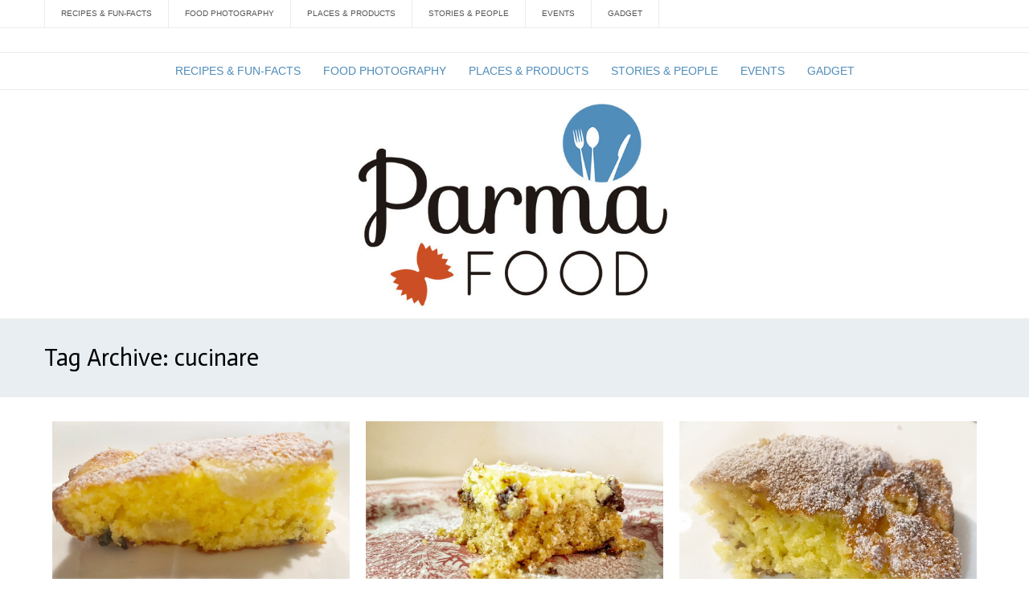

--- FILE ---
content_type: text/html; charset=UTF-8
request_url: https://www.parmafood.net/en/tag/cucinare/
body_size: 11172
content:
<!DOCTYPE html>
<!--[if IE 7]>
<html class="ie ie7" lang="en-US">
<![endif]-->
<!--[if IE 8]>
<html class="ie ie8" lang="en-US">
<![endif]-->
<!--[if !(IE 7) | !(IE 8)  ]><!-->
<html lang="en-US">
<!--<![endif]-->
<head>
  <meta charset="UTF-8" /> 
  <meta name="viewport" content="width=device-width" />  
  <link rel="pingback" href="https://www.parmafood.net/xmlrpc.php">  
  <!--[if lt IE 9]>
	<script src="https://www.parmafood.net/wp-content/themes/seasun/js/html5.js"></script>
	<![endif]-->
<style type='text/css'>		.blog .container #main-content, .archive .container #main-content, .search .container #main-content { width: 100%; } .archive #sidebar { display: none; }		#wrapper .content-headline h1 { width: 100%; }		#wrapper #wrapper-header .site-title { font-family: "Aclonica", Arial, Helvetica, sans-serif; }    #wrapper #wrapper-header .header-description h1 {font-family: "Actor", Arial, Helvetica, sans-serif; }		#wrapper h1, #wrapper h2, #wrapper h3, #wrapper h4, #wrapper h5, #wrapper h6, #wrapper .container .navigation .section-heading, #wrapper #comments .entry-headline, #wrapper .header-image .header-image-text .header-image-headline { font-family: "Actor", Arial, Helvetica, sans-serif; }		#wrapper #main-content .post-entry .post-entry-headline, #wrapper #main-content .grid-entry .grid-entry-headline { font-family: "Arimo", Arial, Helvetica, sans-serif; }		#wrapper .container #sidebar .sidebar-widget .sidebar-headline, #wrapper #wrapper-footer #footer .footer-widget .footer-headline { font-family: "Amaranth", Arial, Helvetica, sans-serif; }</style><meta name='robots' content='index, follow, max-image-preview:large, max-snippet:-1, max-video-preview:-1' />

	<!-- This site is optimized with the Yoast SEO plugin v26.5 - https://yoast.com/wordpress/plugins/seo/ -->
	<title>cucinare Archivi -</title>
	<link rel="canonical" href="https://www.parmafood.net/en/tag/cucinare/" />
	<meta property="og:locale" content="en_US" />
	<meta property="og:type" content="article" />
	<meta property="og:title" content="cucinare Archivi -" />
	<meta property="og:url" content="https://www.parmafood.net/en/tag/cucinare/" />
	<meta name="twitter:card" content="summary_large_image" />
	<meta name="twitter:site" content="@parma_food" />
	<script type="application/ld+json" class="yoast-schema-graph">{"@context":"https://schema.org","@graph":[{"@type":"CollectionPage","@id":"https://www.parmafood.net/en/tag/cucinare/","url":"https://www.parmafood.net/en/tag/cucinare/","name":"cucinare Archivi -","isPartOf":{"@id":"https://www.parmafood.net/#website"},"primaryImageOfPage":{"@id":"https://www.parmafood.net/en/tag/cucinare/#primaryimage"},"image":{"@id":"https://www.parmafood.net/en/tag/cucinare/#primaryimage"},"thumbnailUrl":"https://www.parmafood.net/wp-content/uploads/2021/04/IMG_1101.jpg","breadcrumb":{"@id":"https://www.parmafood.net/en/tag/cucinare/#breadcrumb"},"inLanguage":"en-US"},{"@type":"ImageObject","inLanguage":"en-US","@id":"https://www.parmafood.net/en/tag/cucinare/#primaryimage","url":"https://www.parmafood.net/wp-content/uploads/2021/04/IMG_1101.jpg","contentUrl":"https://www.parmafood.net/wp-content/uploads/2021/04/IMG_1101.jpg","width":2016,"height":1416},{"@type":"BreadcrumbList","@id":"https://www.parmafood.net/en/tag/cucinare/#breadcrumb","itemListElement":[{"@type":"ListItem","position":1,"name":"Home","item":"https://www.parmafood.net/"},{"@type":"ListItem","position":2,"name":"cucinare"}]},{"@type":"WebSite","@id":"https://www.parmafood.net/#website","url":"https://www.parmafood.net/","name":"","description":"Community Parma food lovers","potentialAction":[{"@type":"SearchAction","target":{"@type":"EntryPoint","urlTemplate":"https://www.parmafood.net/?s={search_term_string}"},"query-input":{"@type":"PropertyValueSpecification","valueRequired":true,"valueName":"search_term_string"}}],"inLanguage":"en-US"}]}</script>
	<!-- / Yoast SEO plugin. -->


<link rel='dns-prefetch' href='//cdn.iubenda.com' />
<link rel='dns-prefetch' href='//fonts.googleapis.com' />
<link rel='dns-prefetch' href='//www.googletagmanager.com' />
<link rel='dns-prefetch' href='//pagead2.googlesyndication.com' />
<link rel="alternate" type="application/rss+xml" title=" &raquo; Feed" href="https://www.parmafood.net/en/feed/" />
<link rel="alternate" type="application/rss+xml" title=" &raquo; Comments Feed" href="https://www.parmafood.net/en/comments/feed/" />
<link rel="alternate" type="application/rss+xml" title=" &raquo; cucinare Tag Feed" href="https://www.parmafood.net/en/tag/cucinare/feed/" />
<style type="text/css" media="all">
.wpautoterms-footer{background-color:#ffffff;text-align:center;}
.wpautoterms-footer a{color:#000000;font-family:Arial, sans-serif;font-size:14px;}
.wpautoterms-footer .separator{color:#cccccc;font-family:Arial, sans-serif;font-size:14px;}</style>
<style id='wp-img-auto-sizes-contain-inline-css' type='text/css'>
img:is([sizes=auto i],[sizes^="auto," i]){contain-intrinsic-size:3000px 1500px}
/*# sourceURL=wp-img-auto-sizes-contain-inline-css */
</style>
<link rel='stylesheet' id='amw-galleria-style-css' href='https://www.parmafood.net/wp-content/plugins/galleria/galleria/themes/amw-classic-light/galleria.amw-classic-light.css?ver=1.0.3' type='text/css' media='all' />
<style id='wp-emoji-styles-inline-css' type='text/css'>

	img.wp-smiley, img.emoji {
		display: inline !important;
		border: none !important;
		box-shadow: none !important;
		height: 1em !important;
		width: 1em !important;
		margin: 0 0.07em !important;
		vertical-align: -0.1em !important;
		background: none !important;
		padding: 0 !important;
	}
/*# sourceURL=wp-emoji-styles-inline-css */
</style>
<link rel='stylesheet' id='wp-block-library-css' href='https://www.parmafood.net/wp-includes/css/dist/block-library/style.min.css?ver=6.9' type='text/css' media='all' />
<style id='wp-block-paragraph-inline-css' type='text/css'>
.is-small-text{font-size:.875em}.is-regular-text{font-size:1em}.is-large-text{font-size:2.25em}.is-larger-text{font-size:3em}.has-drop-cap:not(:focus):first-letter{float:left;font-size:8.4em;font-style:normal;font-weight:100;line-height:.68;margin:.05em .1em 0 0;text-transform:uppercase}body.rtl .has-drop-cap:not(:focus):first-letter{float:none;margin-left:.1em}p.has-drop-cap.has-background{overflow:hidden}:root :where(p.has-background){padding:1.25em 2.375em}:where(p.has-text-color:not(.has-link-color)) a{color:inherit}p.has-text-align-left[style*="writing-mode:vertical-lr"],p.has-text-align-right[style*="writing-mode:vertical-rl"]{rotate:180deg}
/*# sourceURL=https://www.parmafood.net/wp-includes/blocks/paragraph/style.min.css */
</style>
<style id='global-styles-inline-css' type='text/css'>
:root{--wp--preset--aspect-ratio--square: 1;--wp--preset--aspect-ratio--4-3: 4/3;--wp--preset--aspect-ratio--3-4: 3/4;--wp--preset--aspect-ratio--3-2: 3/2;--wp--preset--aspect-ratio--2-3: 2/3;--wp--preset--aspect-ratio--16-9: 16/9;--wp--preset--aspect-ratio--9-16: 9/16;--wp--preset--color--black: #000000;--wp--preset--color--cyan-bluish-gray: #abb8c3;--wp--preset--color--white: #ffffff;--wp--preset--color--pale-pink: #f78da7;--wp--preset--color--vivid-red: #cf2e2e;--wp--preset--color--luminous-vivid-orange: #ff6900;--wp--preset--color--luminous-vivid-amber: #fcb900;--wp--preset--color--light-green-cyan: #7bdcb5;--wp--preset--color--vivid-green-cyan: #00d084;--wp--preset--color--pale-cyan-blue: #8ed1fc;--wp--preset--color--vivid-cyan-blue: #0693e3;--wp--preset--color--vivid-purple: #9b51e0;--wp--preset--gradient--vivid-cyan-blue-to-vivid-purple: linear-gradient(135deg,rgb(6,147,227) 0%,rgb(155,81,224) 100%);--wp--preset--gradient--light-green-cyan-to-vivid-green-cyan: linear-gradient(135deg,rgb(122,220,180) 0%,rgb(0,208,130) 100%);--wp--preset--gradient--luminous-vivid-amber-to-luminous-vivid-orange: linear-gradient(135deg,rgb(252,185,0) 0%,rgb(255,105,0) 100%);--wp--preset--gradient--luminous-vivid-orange-to-vivid-red: linear-gradient(135deg,rgb(255,105,0) 0%,rgb(207,46,46) 100%);--wp--preset--gradient--very-light-gray-to-cyan-bluish-gray: linear-gradient(135deg,rgb(238,238,238) 0%,rgb(169,184,195) 100%);--wp--preset--gradient--cool-to-warm-spectrum: linear-gradient(135deg,rgb(74,234,220) 0%,rgb(151,120,209) 20%,rgb(207,42,186) 40%,rgb(238,44,130) 60%,rgb(251,105,98) 80%,rgb(254,248,76) 100%);--wp--preset--gradient--blush-light-purple: linear-gradient(135deg,rgb(255,206,236) 0%,rgb(152,150,240) 100%);--wp--preset--gradient--blush-bordeaux: linear-gradient(135deg,rgb(254,205,165) 0%,rgb(254,45,45) 50%,rgb(107,0,62) 100%);--wp--preset--gradient--luminous-dusk: linear-gradient(135deg,rgb(255,203,112) 0%,rgb(199,81,192) 50%,rgb(65,88,208) 100%);--wp--preset--gradient--pale-ocean: linear-gradient(135deg,rgb(255,245,203) 0%,rgb(182,227,212) 50%,rgb(51,167,181) 100%);--wp--preset--gradient--electric-grass: linear-gradient(135deg,rgb(202,248,128) 0%,rgb(113,206,126) 100%);--wp--preset--gradient--midnight: linear-gradient(135deg,rgb(2,3,129) 0%,rgb(40,116,252) 100%);--wp--preset--font-size--small: 13px;--wp--preset--font-size--medium: 20px;--wp--preset--font-size--large: 36px;--wp--preset--font-size--x-large: 42px;--wp--preset--spacing--20: 0.44rem;--wp--preset--spacing--30: 0.67rem;--wp--preset--spacing--40: 1rem;--wp--preset--spacing--50: 1.5rem;--wp--preset--spacing--60: 2.25rem;--wp--preset--spacing--70: 3.38rem;--wp--preset--spacing--80: 5.06rem;--wp--preset--shadow--natural: 6px 6px 9px rgba(0, 0, 0, 0.2);--wp--preset--shadow--deep: 12px 12px 50px rgba(0, 0, 0, 0.4);--wp--preset--shadow--sharp: 6px 6px 0px rgba(0, 0, 0, 0.2);--wp--preset--shadow--outlined: 6px 6px 0px -3px rgb(255, 255, 255), 6px 6px rgb(0, 0, 0);--wp--preset--shadow--crisp: 6px 6px 0px rgb(0, 0, 0);}:where(.is-layout-flex){gap: 0.5em;}:where(.is-layout-grid){gap: 0.5em;}body .is-layout-flex{display: flex;}.is-layout-flex{flex-wrap: wrap;align-items: center;}.is-layout-flex > :is(*, div){margin: 0;}body .is-layout-grid{display: grid;}.is-layout-grid > :is(*, div){margin: 0;}:where(.wp-block-columns.is-layout-flex){gap: 2em;}:where(.wp-block-columns.is-layout-grid){gap: 2em;}:where(.wp-block-post-template.is-layout-flex){gap: 1.25em;}:where(.wp-block-post-template.is-layout-grid){gap: 1.25em;}.has-black-color{color: var(--wp--preset--color--black) !important;}.has-cyan-bluish-gray-color{color: var(--wp--preset--color--cyan-bluish-gray) !important;}.has-white-color{color: var(--wp--preset--color--white) !important;}.has-pale-pink-color{color: var(--wp--preset--color--pale-pink) !important;}.has-vivid-red-color{color: var(--wp--preset--color--vivid-red) !important;}.has-luminous-vivid-orange-color{color: var(--wp--preset--color--luminous-vivid-orange) !important;}.has-luminous-vivid-amber-color{color: var(--wp--preset--color--luminous-vivid-amber) !important;}.has-light-green-cyan-color{color: var(--wp--preset--color--light-green-cyan) !important;}.has-vivid-green-cyan-color{color: var(--wp--preset--color--vivid-green-cyan) !important;}.has-pale-cyan-blue-color{color: var(--wp--preset--color--pale-cyan-blue) !important;}.has-vivid-cyan-blue-color{color: var(--wp--preset--color--vivid-cyan-blue) !important;}.has-vivid-purple-color{color: var(--wp--preset--color--vivid-purple) !important;}.has-black-background-color{background-color: var(--wp--preset--color--black) !important;}.has-cyan-bluish-gray-background-color{background-color: var(--wp--preset--color--cyan-bluish-gray) !important;}.has-white-background-color{background-color: var(--wp--preset--color--white) !important;}.has-pale-pink-background-color{background-color: var(--wp--preset--color--pale-pink) !important;}.has-vivid-red-background-color{background-color: var(--wp--preset--color--vivid-red) !important;}.has-luminous-vivid-orange-background-color{background-color: var(--wp--preset--color--luminous-vivid-orange) !important;}.has-luminous-vivid-amber-background-color{background-color: var(--wp--preset--color--luminous-vivid-amber) !important;}.has-light-green-cyan-background-color{background-color: var(--wp--preset--color--light-green-cyan) !important;}.has-vivid-green-cyan-background-color{background-color: var(--wp--preset--color--vivid-green-cyan) !important;}.has-pale-cyan-blue-background-color{background-color: var(--wp--preset--color--pale-cyan-blue) !important;}.has-vivid-cyan-blue-background-color{background-color: var(--wp--preset--color--vivid-cyan-blue) !important;}.has-vivid-purple-background-color{background-color: var(--wp--preset--color--vivid-purple) !important;}.has-black-border-color{border-color: var(--wp--preset--color--black) !important;}.has-cyan-bluish-gray-border-color{border-color: var(--wp--preset--color--cyan-bluish-gray) !important;}.has-white-border-color{border-color: var(--wp--preset--color--white) !important;}.has-pale-pink-border-color{border-color: var(--wp--preset--color--pale-pink) !important;}.has-vivid-red-border-color{border-color: var(--wp--preset--color--vivid-red) !important;}.has-luminous-vivid-orange-border-color{border-color: var(--wp--preset--color--luminous-vivid-orange) !important;}.has-luminous-vivid-amber-border-color{border-color: var(--wp--preset--color--luminous-vivid-amber) !important;}.has-light-green-cyan-border-color{border-color: var(--wp--preset--color--light-green-cyan) !important;}.has-vivid-green-cyan-border-color{border-color: var(--wp--preset--color--vivid-green-cyan) !important;}.has-pale-cyan-blue-border-color{border-color: var(--wp--preset--color--pale-cyan-blue) !important;}.has-vivid-cyan-blue-border-color{border-color: var(--wp--preset--color--vivid-cyan-blue) !important;}.has-vivid-purple-border-color{border-color: var(--wp--preset--color--vivid-purple) !important;}.has-vivid-cyan-blue-to-vivid-purple-gradient-background{background: var(--wp--preset--gradient--vivid-cyan-blue-to-vivid-purple) !important;}.has-light-green-cyan-to-vivid-green-cyan-gradient-background{background: var(--wp--preset--gradient--light-green-cyan-to-vivid-green-cyan) !important;}.has-luminous-vivid-amber-to-luminous-vivid-orange-gradient-background{background: var(--wp--preset--gradient--luminous-vivid-amber-to-luminous-vivid-orange) !important;}.has-luminous-vivid-orange-to-vivid-red-gradient-background{background: var(--wp--preset--gradient--luminous-vivid-orange-to-vivid-red) !important;}.has-very-light-gray-to-cyan-bluish-gray-gradient-background{background: var(--wp--preset--gradient--very-light-gray-to-cyan-bluish-gray) !important;}.has-cool-to-warm-spectrum-gradient-background{background: var(--wp--preset--gradient--cool-to-warm-spectrum) !important;}.has-blush-light-purple-gradient-background{background: var(--wp--preset--gradient--blush-light-purple) !important;}.has-blush-bordeaux-gradient-background{background: var(--wp--preset--gradient--blush-bordeaux) !important;}.has-luminous-dusk-gradient-background{background: var(--wp--preset--gradient--luminous-dusk) !important;}.has-pale-ocean-gradient-background{background: var(--wp--preset--gradient--pale-ocean) !important;}.has-electric-grass-gradient-background{background: var(--wp--preset--gradient--electric-grass) !important;}.has-midnight-gradient-background{background: var(--wp--preset--gradient--midnight) !important;}.has-small-font-size{font-size: var(--wp--preset--font-size--small) !important;}.has-medium-font-size{font-size: var(--wp--preset--font-size--medium) !important;}.has-large-font-size{font-size: var(--wp--preset--font-size--large) !important;}.has-x-large-font-size{font-size: var(--wp--preset--font-size--x-large) !important;}
/*# sourceURL=global-styles-inline-css */
</style>

<style id='classic-theme-styles-inline-css' type='text/css'>
/*! This file is auto-generated */
.wp-block-button__link{color:#fff;background-color:#32373c;border-radius:9999px;box-shadow:none;text-decoration:none;padding:calc(.667em + 2px) calc(1.333em + 2px);font-size:1.125em}.wp-block-file__button{background:#32373c;color:#fff;text-decoration:none}
/*# sourceURL=/wp-includes/css/classic-themes.min.css */
</style>
<link rel='stylesheet' id='wpautoterms_css-css' href='https://www.parmafood.net/wp-content/plugins/auto-terms-of-service-and-privacy-policy/css/wpautoterms.css?ver=6.9' type='text/css' media='all' />
<link rel='stylesheet' id='acx_fsmi_styles-css' href='https://www.parmafood.net/wp-content/plugins/floating-social-media-icon/css/style.css?v=4.3.5&#038;ver=6.9' type='text/css' media='all' />
<link rel='stylesheet' id='open-layers-css' href='https://www.parmafood.net/wp-content/plugins/fullscreen-galleria/ol.css?ver=6.5.0' type='text/css' media='all' />
<link rel='stylesheet' id='galleria-fs-clr-css' href='https://www.parmafood.net/wp-content/plugins/fullscreen-galleria/galleria-fs-w.css?ver=1.6.12-ezzrPY' type='text/css' media='all' />
<link rel='stylesheet' id='galleria-fs-css' href='https://www.parmafood.net/wp-content/plugins/fullscreen-galleria/galleria-fs.css?ver=1.6.12-ezzrPY' type='text/css' media='all' />
<link rel='stylesheet' id='seasun-google-font2-css' href='//fonts.googleapis.com/css?family=Aclonica&#038;ver=6.9' type='text/css' media='all' />
<link rel='stylesheet' id='seasun-google-font3-css' href='//fonts.googleapis.com/css?family=Actor&#038;ver=6.9' type='text/css' media='all' />
<link rel='stylesheet' id='seasun-google-font4-css' href='//fonts.googleapis.com/css?family=Actor&#038;ver=6.9' type='text/css' media='all' />
<link rel='stylesheet' id='seasun-google-font5-css' href='//fonts.googleapis.com/css?family=Arimo&#038;ver=6.9' type='text/css' media='all' />
<link rel='stylesheet' id='seasun-google-font6-css' href='//fonts.googleapis.com/css?family=Amaranth&#038;ver=6.9' type='text/css' media='all' />
<link rel='stylesheet' id='seasun-style-css' href='https://www.parmafood.net/wp-content/themes/seasun/style.css?ver=6.9' type='text/css' media='all' />
<link rel='stylesheet' id='seasun-google-font-default-css' href='//fonts.googleapis.com/css?family=Roboto+Condensed&#038;subset=latin%2Clatin-ext&#038;ver=6.9' type='text/css' media='all' />
<link rel='stylesheet' id='frs-css-css' href='https://www.parmafood.net/wp-content/plugins/fluid-responsive-slideshow/css/frs.css?ver=2.3.1' type='text/css' media='all' />
<link rel='stylesheet' id='frs-position-css' href='https://www.parmafood.net/wp-content/plugins/fluid-responsive-slideshow/css/frs-position.css?ver=2.3.1' type='text/css' media='all' />
<link rel='stylesheet' id='OpenSans-css' href='https://fonts.googleapis.com/css?family=Open+Sans%3A400italic%2C700italic%2C400%2C700&#038;ver=2.3.1' type='text/css' media='all' />
<script type="text/javascript" src="https://www.parmafood.net/wp-includes/js/jquery/jquery.min.js?ver=3.7.1" id="jquery-core-js"></script>
<script type="text/javascript" src="https://www.parmafood.net/wp-includes/js/jquery/jquery-migrate.min.js?ver=3.4.1" id="jquery-migrate-js"></script>
<script type="text/javascript" src="https://www.parmafood.net/wp-content/plugins/galleria/galleria/galleria-1.2.9.min.js?ver=1.2.9" id="amw-galleria-js"></script>
<script type="text/javascript" src="https://www.parmafood.net/wp-content/plugins/galleria/galleria/themes/amw-classic-light/galleria.amw-classic-light.js?ver=1.0.3" id="amw-galleria-theme-js"></script>
<script type="text/javascript" src="https://www.parmafood.net/wp-content/plugins/fluid-responsive-slideshow/js/frs.js?ver=2.3.1" id="fluid-responsive-slideshow-js"></script>
<script type="text/javascript" src="https://www.parmafood.net/wp-content/plugins/fluid-responsive-slideshow/js/jquery.touchSwipe.min.js?ver=6.9" id="touchSwipe_js-js"></script>
<script type="text/javascript" src="https://www.parmafood.net/wp-content/plugins/fluid-responsive-slideshow/js/imagesloaded.min.js?ver=2.3.1" id="images-loaded-js"></script>

<script  type="text/javascript" class=" _iub_cs_skip" type="text/javascript" id="iubenda-head-inline-scripts-0">
/* <![CDATA[ */

var _iub = _iub || [];
_iub.csConfiguration = {"lang":"it","siteId":1546850,"cookiePolicyId":93259162, "banner":{ "position":"top" } };

//# sourceURL=iubenda-head-inline-scripts-0
/* ]]> */
</script>
<script  type="text/javascript" charset="UTF-8" async="" class=" _iub_cs_skip" type="text/javascript" src="//cdn.iubenda.com/cs/iubenda_cs.js?ver=3.12.4" id="iubenda-head-scripts-0-js"></script>
<script type="text/javascript" src="https://www.parmafood.net/wp-includes/js/dist/dom-ready.min.js?ver=f77871ff7694fffea381" id="wp-dom-ready-js"></script>
<script type="text/javascript" src="https://www.parmafood.net/wp-content/plugins/auto-terms-of-service-and-privacy-policy/js/base.js?ver=3.0.4" id="wpautoterms_base-js"></script>
<link rel="https://api.w.org/" href="https://www.parmafood.net/en/wp-json/" /><link rel="alternate" title="JSON" type="application/json" href="https://www.parmafood.net/en/wp-json/wp/v2/tags/98" /><link rel="EditURI" type="application/rsd+xml" title="RSD" href="https://www.parmafood.net/xmlrpc.php?rsd" />
<meta name="generator" content="WordPress 6.9" />



<!-- Starting Styles For Social Media Icon From Acurax International www.acurax.com -->
<style type='text/css'>
#divBottomRight img 
{
width: 32px; 
}
#divBottomRight 
{
min-width:0px; 
position: static; 
}
@media only screen and (max-width:650px) 
{
#divBottomRight 
{
display:none !important; 
}
}
</style>
<!-- Ending Styles For Social Media Icon From Acurax International www.acurax.com -->



<script>fsg_json = {}; fsg_photobox = {}; fsg_photolist = {};</script><meta name="generator" content="Site Kit by Google 1.167.0" /><style type="text/css">
.qtranxs_flag_it {background-image: url(https://www.parmafood.net/wp-content/plugins/qtranslate-x/flags/it.png); background-repeat: no-repeat;}
.qtranxs_flag_en {background-image: url(https://www.parmafood.net/wp-content/plugins/qtranslate-x/flags/gb.png); background-repeat: no-repeat;}
</style>
<link hreflang="it" href="https://www.parmafood.net/it/tag/cucinare/" rel="alternate" />
<link hreflang="en" href="https://www.parmafood.net/en/tag/cucinare/" rel="alternate" />
<link hreflang="x-default" href="https://www.parmafood.net/tag/cucinare/" rel="alternate" />
<meta name="generator" content="qTranslate-X 3.4.6.8" />

<!-- Google AdSense meta tags added by Site Kit -->
<meta name="google-adsense-platform-account" content="ca-host-pub-2644536267352236">
<meta name="google-adsense-platform-domain" content="sitekit.withgoogle.com">
<!-- End Google AdSense meta tags added by Site Kit -->

<!-- Google AdSense snippet added by Site Kit -->
<script type="text/javascript" async="async" src="https://pagead2.googlesyndication.com/pagead/js/adsbygoogle.js?client=ca-pub-8375563880190123&amp;host=ca-host-pub-2644536267352236" crossorigin="anonymous"></script>

<!-- End Google AdSense snippet added by Site Kit -->
<link rel="icon" href="https://www.parmafood.net/wp-content/uploads/2017/01/cropped-logo-parma-food-32x32.jpg" sizes="32x32" />
<link rel="icon" href="https://www.parmafood.net/wp-content/uploads/2017/01/cropped-logo-parma-food-192x192.jpg" sizes="192x192" />
<link rel="apple-touch-icon" href="https://www.parmafood.net/wp-content/uploads/2017/01/cropped-logo-parma-food-180x180.jpg" />
<meta name="msapplication-TileImage" content="https://www.parmafood.net/wp-content/uploads/2017/01/cropped-logo-parma-food-270x270.jpg" />
 

 
<body class="archive tag tag-cucinare tag-98 wp-theme-seasun" id="wrapper"> 
<header id="wrapper-header">
  <div class="top-navigation-wrapper">
    <div class="top-navigation">
<div class="menu-home-container"><ul id="top-nav" class="menu"><li id="menu-item-225" class="menu-item menu-item-type-taxonomy menu-item-object-category menu-item-225"><a href="https://www.parmafood.net/en/category/ricette-e-curiosita/">RECIPES &#038; FUN-FACTS</a></li>
<li id="menu-item-239" class="menu-item menu-item-type-post_type menu-item-object-page menu-item-239"><a href="https://www.parmafood.net/en/food-photography/">FOOD PHOTOGRAPHY</a></li>
<li id="menu-item-226" class="menu-item menu-item-type-taxonomy menu-item-object-category menu-item-226"><a href="https://www.parmafood.net/en/category/luoghi-e-prodotti/">PLACES &#038; PRODUCTS</a></li>
<li id="menu-item-223" class="menu-item menu-item-type-taxonomy menu-item-object-category menu-item-223"><a href="https://www.parmafood.net/en/category/storie-e-persone/">STORIES &#038; PEOPLE</a></li>
<li id="menu-item-228" class="menu-item menu-item-type-taxonomy menu-item-object-category menu-item-228"><a href="https://www.parmafood.net/en/category/eventi/">EVENTS</a></li>
<li id="menu-item-229" class="menu-item menu-item-type-taxonomy menu-item-object-category menu-item-229"><a href="https://www.parmafood.net/en/category/gadget/">GADGET</a></li>
</ul></div> 
    </div>
  </div>
  
  <div class="header-content-wrapper">
    <div class="header-content">
      <div class="title-box">
        <p class="site-title"><a href="https://www.parmafood.net/en/"></a></p>
      </div>
    </div>
  </div>
  <div class="menu-panel-wrapper">
    <div class="menu-panel">
<div class="menu-home-container"><ul id="main-nav" class="menu"><li class="menu-item menu-item-type-taxonomy menu-item-object-category menu-item-225"><a href="https://www.parmafood.net/en/category/ricette-e-curiosita/">RECIPES &#038; FUN-FACTS</a></li>
<li class="menu-item menu-item-type-post_type menu-item-object-page menu-item-239"><a href="https://www.parmafood.net/en/food-photography/">FOOD PHOTOGRAPHY</a></li>
<li class="menu-item menu-item-type-taxonomy menu-item-object-category menu-item-226"><a href="https://www.parmafood.net/en/category/luoghi-e-prodotti/">PLACES &#038; PRODUCTS</a></li>
<li class="menu-item menu-item-type-taxonomy menu-item-object-category menu-item-223"><a href="https://www.parmafood.net/en/category/storie-e-persone/">STORIES &#038; PEOPLE</a></li>
<li class="menu-item menu-item-type-taxonomy menu-item-object-category menu-item-228"><a href="https://www.parmafood.net/en/category/eventi/">EVENTS</a></li>
<li class="menu-item menu-item-type-taxonomy menu-item-object-category menu-item-229"><a href="https://www.parmafood.net/en/category/gadget/">GADGET</a></li>
</ul></div>    </div>
  </div>

  <div class="header-image">
    <img class="header-img" src="https://www.parmafood.net/wp-content/uploads/2017/01/cropped-header-def..jpg" alt="" />
  </div>
</header> <!-- end of wrapper-header -->
<div id="wrapper-content">
  <div class="content-headline-wrapper">
    <div class="content-headline">
      <h1>Tag Archive: <span>cucinare</span></h1>
    </div>
  </div>
  <div class="container">
  <div id="main-content">
    <div id="content" class="js-masonry"> 
      
      <article class="grid-entry post-1781 post type-post status-publish format-standard has-post-thumbnail hentry category-benvenuti category-ricette-e-curiosita tag-cibo-italiano tag-cucinare tag-dessert tag-dolce tag-dolceallepere tag-parmafood tag-ricetta tag-ricetta-facile tag-torta tag-torta-veloce">
      <div class="grid-entry-inner">
        <a href="https://www.parmafood.net/en/2021/04/09/ricetta-dolce-alle-arance-e-pere/"><img width="1170" height="822" src="https://www.parmafood.net/wp-content/uploads/2021/04/IMG_1101-1170x822.jpg" class="attachment-post-thumbnail size-post-thumbnail wp-post-image" alt="" decoding="async" fetchpriority="high" srcset="https://www.parmafood.net/wp-content/uploads/2021/04/IMG_1101-1170x822.jpg 1170w, https://www.parmafood.net/wp-content/uploads/2021/04/IMG_1101-300x211.jpg 300w, https://www.parmafood.net/wp-content/uploads/2021/04/IMG_1101-1024x719.jpg 1024w, https://www.parmafood.net/wp-content/uploads/2021/04/IMG_1101-768x539.jpg 768w, https://www.parmafood.net/wp-content/uploads/2021/04/IMG_1101-1536x1079.jpg 1536w, https://www.parmafood.net/wp-content/uploads/2021/04/IMG_1101.jpg 2016w" sizes="(max-width: 1170px) 100vw, 1170px" /></a>
        <h2 class="grid-entry-headline"><a href="https://www.parmafood.net/en/2021/04/09/ricetta-dolce-alle-arance-e-pere/">Dolce alle arance e pere</a></h2>
        <p class="post-meta">
          <span class="post-info-author">Author: <a href="https://www.parmafood.net/en/author/admin/" title="Posts by Parmafood" rel="author">Parmafood</a></span>
          <span class="post-info-date"><a href="https://www.parmafood.net/en/2021/04/09/ricetta-dolce-alle-arance-e-pere/">Friday April  9th, 2021</a></span>
          <span class="post-info-comments"><a href="https://www.parmafood.net/en/2021/04/09/ricetta-dolce-alle-arance-e-pere/#respond">0 Comments</a></span>
        </p>
<p>Dolce alle arance e pere. Classica ricetta della nonna, buona e leggera. Buon appetito! Share List</p>
 
        <p class="grid-category"><a href="https://www.parmafood.net/en/category/benvenuti/" rel="category tag">WELCOME</a>, <a href="https://www.parmafood.net/en/category/ricette-e-curiosita/" rel="category tag">RECIPES &amp; FUN-FACTS</a></p>
        <p class="grid-tags"><a href="https://www.parmafood.net/en/tag/cibo-italiano/" rel="tag">cibo italiano</a>, <a href="https://www.parmafood.net/en/tag/cucinare/" rel="tag">cucinare</a>, <a href="https://www.parmafood.net/en/tag/dessert/" rel="tag">dessert</a>, <a href="https://www.parmafood.net/en/tag/dolce/" rel="tag">dolce</a>, <a href="https://www.parmafood.net/en/tag/dolceallepere/" rel="tag">dolceallepere</a>, <a href="https://www.parmafood.net/en/tag/parmafood/" rel="tag">parmafood</a>, <a href="https://www.parmafood.net/en/tag/ricetta/" rel="tag">ricetta</a>, <a href="https://www.parmafood.net/en/tag/ricetta-facile/" rel="tag">ricetta facile</a>, <a href="https://www.parmafood.net/en/tag/torta/" rel="tag">torta</a>, <a href="https://www.parmafood.net/en/tag/torta-veloce/" rel="tag">torta veloce</a></p>
      </div>
      </article>      
      <article class="grid-entry post-1768 post type-post status-publish format-standard has-post-thumbnail hentry category-ricette-e-curiosita tag-ciambella tag-cucina-italiana tag-cucinare tag-dessert tag-dolce tag-parmafood tag-ricotta tag-torta">
      <div class="grid-entry-inner">
        <a href="https://www.parmafood.net/en/2021/04/09/ricetta-ciambella-di-ricotta-e-cioccolato/"><img width="1170" height="828" src="https://www.parmafood.net/wp-content/uploads/2021/04/IMG_1067-1-1170x828.jpg" class="attachment-post-thumbnail size-post-thumbnail wp-post-image" alt="" decoding="async" srcset="https://www.parmafood.net/wp-content/uploads/2021/04/IMG_1067-1-1170x828.jpg 1170w, https://www.parmafood.net/wp-content/uploads/2021/04/IMG_1067-1-300x212.jpg 300w, https://www.parmafood.net/wp-content/uploads/2021/04/IMG_1067-1-1024x724.jpg 1024w, https://www.parmafood.net/wp-content/uploads/2021/04/IMG_1067-1-768x543.jpg 768w, https://www.parmafood.net/wp-content/uploads/2021/04/IMG_1067-1-1536x1087.jpg 1536w, https://www.parmafood.net/wp-content/uploads/2021/04/IMG_1067-1.jpg 1798w" sizes="(max-width: 1170px) 100vw, 1170px" /></a>
        <h2 class="grid-entry-headline"><a href="https://www.parmafood.net/en/2021/04/09/ricetta-ciambella-di-ricotta-e-cioccolato/">Ciambella di ricotta e cioccolato</a></h2>
        <p class="post-meta">
          <span class="post-info-author">Author: <a href="https://www.parmafood.net/en/author/admin/" title="Posts by Parmafood" rel="author">Parmafood</a></span>
          <span class="post-info-date"><a href="https://www.parmafood.net/en/2021/04/09/ricetta-ciambella-di-ricotta-e-cioccolato/">Friday April  9th, 2021</a></span>
          <span class="post-info-comments"><a href="https://www.parmafood.net/en/2021/04/09/ricetta-ciambella-di-ricotta-e-cioccolato/#respond">0 Comments</a></span>
        </p>
<p>Ciambella di ricotta e cioccolato, ricetta facile e veloce adatta per tutte le occasioni. Buon appetito! Share List</p>
 
        <p class="grid-category"><a href="https://www.parmafood.net/en/category/ricette-e-curiosita/" rel="category tag">RECIPES &amp; FUN-FACTS</a></p>
        <p class="grid-tags"><a href="https://www.parmafood.net/en/tag/ciambella/" rel="tag">ciambella</a>, <a href="https://www.parmafood.net/en/tag/cucina-italiana/" rel="tag">cucina italiana</a>, <a href="https://www.parmafood.net/en/tag/cucinare/" rel="tag">cucinare</a>, <a href="https://www.parmafood.net/en/tag/dessert/" rel="tag">dessert</a>, <a href="https://www.parmafood.net/en/tag/dolce/" rel="tag">dolce</a>, <a href="https://www.parmafood.net/en/tag/parmafood/" rel="tag">parmafood</a>, <a href="https://www.parmafood.net/en/tag/ricotta/" rel="tag">ricotta</a>, <a href="https://www.parmafood.net/en/tag/torta/" rel="tag">torta</a></p>
      </div>
      </article>      
      <article class="grid-entry post-1726 post type-post status-publish format-standard has-post-thumbnail hentry category-ricette-e-curiosita tag-cucina-italiana tag-cucinaparmigiana tag-cucinare tag-dessert tag-dolci-da-forno tag-mele tag-parmafood tag-parmafoodlovers tag-ricette-antiche tag-torta tag-torta-di-mele">
      <div class="grid-entry-inner">
        <a href="https://www.parmafood.net/en/2021/02/07/ricetta-torta-di-mele-alla-montanara-torta-d-pomm-da-pjanta/"><img width="640" height="480" src="https://www.parmafood.net/wp-content/uploads/2021/02/IMG_8817.jpg" class="attachment-post-thumbnail size-post-thumbnail wp-post-image" alt="torta di mele" decoding="async" srcset="https://www.parmafood.net/wp-content/uploads/2021/02/IMG_8817.jpg 640w, https://www.parmafood.net/wp-content/uploads/2021/02/IMG_8817-300x225.jpg 300w" sizes="(max-width: 640px) 100vw, 640px" /></a>
        <h2 class="grid-entry-headline"><a href="https://www.parmafood.net/en/2021/02/07/ricetta-torta-di-mele-alla-montanara-torta-d-pomm-da-pjanta/">Torta di mele alla montanara (torta &#8216;d pòmm da pjànta)</a></h2>
        <p class="post-meta">
          <span class="post-info-author">Author: <a href="https://www.parmafood.net/en/author/admin/" title="Posts by Parmafood" rel="author">Parmafood</a></span>
          <span class="post-info-date"><a href="https://www.parmafood.net/en/2021/02/07/ricetta-torta-di-mele-alla-montanara-torta-d-pomm-da-pjanta/">Sunday February  7th, 2021</a></span>
          <span class="post-info-comments"><a href="https://www.parmafood.net/en/2021/02/07/ricetta-torta-di-mele-alla-montanara-torta-d-pomm-da-pjanta/#respond">0 Comments</a></span>
        </p>
<p>Torta di mele alla montanara, una vera leccornia, provate questa ricetta molto antica. Buon appetito! Share List</p>
 
        <p class="grid-category"><a href="https://www.parmafood.net/en/category/ricette-e-curiosita/" rel="category tag">RECIPES &amp; FUN-FACTS</a></p>
        <p class="grid-tags"><a href="https://www.parmafood.net/en/tag/cucina-italiana/" rel="tag">cucina italiana</a>, <a href="https://www.parmafood.net/en/tag/cucinaparmigiana/" rel="tag">cucinaparmigiana</a>, <a href="https://www.parmafood.net/en/tag/cucinare/" rel="tag">cucinare</a>, <a href="https://www.parmafood.net/en/tag/dessert/" rel="tag">dessert</a>, <a href="https://www.parmafood.net/en/tag/dolci-da-forno/" rel="tag">dolci da forno</a>, <a href="https://www.parmafood.net/en/tag/mele/" rel="tag">mele</a>, <a href="https://www.parmafood.net/en/tag/parmafood/" rel="tag">parmafood</a>, <a href="https://www.parmafood.net/en/tag/parmafoodlovers/" rel="tag">parmafoodlovers</a>, <a href="https://www.parmafood.net/en/tag/ricette-antiche/" rel="tag">ricette antiche</a>, <a href="https://www.parmafood.net/en/tag/torta/" rel="tag">torta</a>, <a href="https://www.parmafood.net/en/tag/torta-di-mele/" rel="tag">torta di mele</a></p>
      </div>
      </article>      
      <article class="grid-entry post-1674 post type-post status-publish format-standard has-post-thumbnail hentry category-ricette-e-curiosita tag-italianfood tag-cucina-italiana tag-cucina-parmigiana tag-cucinaparmigiana tag-cucinare tag-funghi-porcini-igp tag-italia tag-parmigiano-reggiano tag-polenta tag-polenta-pasticciata tag-primo-piatto tag-prosciutto-di-parma">
      <div class="grid-entry-inner">
        <a href="https://www.parmafood.net/en/2021/02/07/ricetta-polenta-pasticciata/"><img width="640" height="346" src="https://www.parmafood.net/wp-content/uploads/2021/02/IMG_9274.jpg" class="attachment-post-thumbnail size-post-thumbnail wp-post-image" alt="polenta pasticciata" decoding="async" loading="lazy" srcset="https://www.parmafood.net/wp-content/uploads/2021/02/IMG_9274.jpg 640w, https://www.parmafood.net/wp-content/uploads/2021/02/IMG_9274-300x162.jpg 300w" sizes="auto, (max-width: 640px) 100vw, 640px" /></a>
        <h2 class="grid-entry-headline"><a href="https://www.parmafood.net/en/2021/02/07/ricetta-polenta-pasticciata/">Polenta pasticciata</a></h2>
        <p class="post-meta">
          <span class="post-info-author">Author: <a href="https://www.parmafood.net/en/author/admin/" title="Posts by Parmafood" rel="author">Parmafood</a></span>
          <span class="post-info-date"><a href="https://www.parmafood.net/en/2021/02/07/ricetta-polenta-pasticciata/">Sunday February  7th, 2021</a></span>
          <span class="post-info-comments"><a href="https://www.parmafood.net/en/2021/02/07/ricetta-polenta-pasticciata/#respond">0 Comments</a></span>
        </p>
<p>Ricetta facile e tipicamente parmigiana non tanto per la cultura della preparazione della polenta, attestata fin dai tempi antichi nel nostro territorio, ma quanto per gli ingredienti che abbiamo usato come i funghi porcini IGP, il prosciutto crudo di Parma,&#8230;<br /><a class="read-more-button" href="https://www.parmafood.net/en/2021/02/07/ricetta-polenta-pasticciata/">Read more</a></p>
 
        <p class="grid-category"><a href="https://www.parmafood.net/en/category/ricette-e-curiosita/" rel="category tag">RECIPES &amp; FUN-FACTS</a></p>
        <p class="grid-tags"><a href="https://www.parmafood.net/en/tag/italianfood/" rel="tag">#italianfood</a>, <a href="https://www.parmafood.net/en/tag/cucina-italiana/" rel="tag">cucina italiana</a>, <a href="https://www.parmafood.net/en/tag/cucina-parmigiana/" rel="tag">cucina parmigiana</a>, <a href="https://www.parmafood.net/en/tag/cucinaparmigiana/" rel="tag">cucinaparmigiana</a>, <a href="https://www.parmafood.net/en/tag/cucinare/" rel="tag">cucinare</a>, <a href="https://www.parmafood.net/en/tag/funghi-porcini-igp/" rel="tag">funghi porcini igp</a>, <a href="https://www.parmafood.net/en/tag/italia/" rel="tag">italia</a>, <a href="https://www.parmafood.net/en/tag/parmigiano-reggiano/" rel="tag">parmigiano reggiano</a>, <a href="https://www.parmafood.net/en/tag/polenta/" rel="tag">polenta</a>, <a href="https://www.parmafood.net/en/tag/polenta-pasticciata/" rel="tag">polenta pasticciata</a>, <a href="https://www.parmafood.net/en/tag/primo-piatto/" rel="tag">primo piatto</a>, <a href="https://www.parmafood.net/en/tag/prosciutto-di-parma/" rel="tag">prosciutto di Parma</a></p>
      </div>
      </article>      
      <article class="grid-entry post-1640 post type-post status-publish format-standard has-post-thumbnail hentry category-ricette-e-curiosita tag-cena-veloce tag-cucina-italiana tag-cucinare tag-idee-in-cucina tag-pancetta tag-parmafood tag-pollo tag-pranzo-veloce tag-ricetta-semplice">
      <div class="grid-entry-inner">
        <a href="https://www.parmafood.net/en/2021/02/07/pollo-e-pancetta/"><img width="617" height="640" src="https://www.parmafood.net/wp-content/uploads/2021/02/pollo-e1714639006206.jpg" class="attachment-post-thumbnail size-post-thumbnail wp-post-image" alt="" decoding="async" loading="lazy" srcset="https://www.parmafood.net/wp-content/uploads/2021/02/pollo-e1714639006206.jpg 617w, https://www.parmafood.net/wp-content/uploads/2021/02/pollo-e1714639006206-289x300.jpg 289w" sizes="auto, (max-width: 617px) 100vw, 617px" /></a>
        <h2 class="grid-entry-headline"><a href="https://www.parmafood.net/en/2021/02/07/pollo-e-pancetta/">Pollo e pancetta</a></h2>
        <p class="post-meta">
          <span class="post-info-author">Author: <a href="https://www.parmafood.net/en/author/admin/" title="Posts by Parmafood" rel="author">Parmafood</a></span>
          <span class="post-info-date"><a href="https://www.parmafood.net/en/2021/02/07/pollo-e-pancetta/">Sunday February  7th, 2021</a></span>
        </p>
<p>Per un&#8217;idea di pranzo e cena veloce e gustosa. Pollo e pancetta. </p>
 
        <p class="grid-category"><a href="https://www.parmafood.net/en/category/ricette-e-curiosita/" rel="category tag">RECIPES &amp; FUN-FACTS</a></p>
        <p class="grid-tags"><a href="https://www.parmafood.net/en/tag/cena-veloce/" rel="tag">cena veloce</a>, <a href="https://www.parmafood.net/en/tag/cucina-italiana/" rel="tag">cucina italiana</a>, <a href="https://www.parmafood.net/en/tag/cucinare/" rel="tag">cucinare</a>, <a href="https://www.parmafood.net/en/tag/idee-in-cucina/" rel="tag">idee in cucina</a>, <a href="https://www.parmafood.net/en/tag/pancetta/" rel="tag">pancetta</a>, <a href="https://www.parmafood.net/en/tag/parmafood/" rel="tag">parmafood</a>, <a href="https://www.parmafood.net/en/tag/pollo/" rel="tag">pollo</a>, <a href="https://www.parmafood.net/en/tag/pranzo-veloce/" rel="tag">pranzo veloce</a>, <a href="https://www.parmafood.net/en/tag/ricetta-semplice/" rel="tag">ricetta semplice</a></p>
      </div>
      </article>    </div> <!-- end of content -->
  </div>
  </div>
</div>     <!-- end of wrapper-content -->
<footer id="wrapper-footer">
  <div id="footer">
    <div class="footer-widget-area footer-widget-area-1">
<style type="text/css">
.qtranxs_widget ul { margin: 0; }
.qtranxs_widget ul li
{
display: inline; /* horizontal list, use "list-item" or other appropriate value for vertical list */
list-style-type: none; /* use "initial" or other to enable bullets */
margin: 0 5px 0 0; /* adjust spacing between items */
opacity: 0.5;
-o-transition: 1s ease opacity;
-moz-transition: 1s ease opacity;
-webkit-transition: 1s ease opacity;
transition: 1s ease opacity;
}
/* .qtranxs_widget ul li span { margin: 0 5px 0 0; } */ /* other way to control spacing */
.qtranxs_widget ul li.active { opacity: 0.8; }
.qtranxs_widget ul li:hover { opacity: 1; }
.qtranxs_widget img { box-shadow: none; vertical-align: middle; display: initial; }
.qtranxs_flag { height:12px; width:18px; display:block; }
.qtranxs_flag_and_text { padding-left:20px; }
.qtranxs_flag span { display:none; }
</style>
<div id="qtranslate-2" class="footer-widget qtranxs_widget"><p class="footer-headline">Language:</p>
<ul class="language-chooser language-chooser-both qtranxs_language_chooser" id="qtranslate-2-chooser">
<li><a href="https://www.parmafood.net/it/tag/cucinare/" class="qtranxs_flag_it qtranxs_flag_and_text" title="Italiano (it)"><span>Italiano</span></a></li>
<li class="active"><a href="https://www.parmafood.net/en/tag/cucinare/" class="qtranxs_flag_en qtranxs_flag_and_text" title="English (en)"><span>English</span></a></li>
</ul><div class="qtranxs_widget_end"></div>
</div><div id="text-9" class="footer-widget widget_text"><p class="footer-headline">Contatti</p>			<div class="textwidget">email: foodlovers@parmafood.net
          </div>
		</div>    </div>    
    <div class="footer-widget-area footer-widget-area-2">
<div id="acx-social-icons-widget-5" class="footer-widget acx-fsmi-social-icons-desc"><p class="footer-headline">VIENI A TROVARCI!</p><style>
.widget-acx-social-icons-widget-5-widget img 
{
width:32px; 
 } 
</style><div id='acurax_si_simple' class='acx_fsmi_float_fix widget-acx-social-icons-widget-5-widget' style='text-align:left;'><a href='http://www.instagram.com/parmafood.official' target='_blank'  title='Visit Us On Instagram'><img src='https://www.parmafood.net/wp-content/plugins/floating-social-media-icon/images/themes/22/instagram.png' style='border:0px;' alt='Visit Us On Instagram' height='32px' width='32px' /></a><a href='https://www.youtube.com/channel/UClRJ9XgNeMN0nsJGoMciv8w/videos?view=0&sort=da&flow=grid' target='_blank'  title='Visit Us On Youtube'><img src='https://www.parmafood.net/wp-content/plugins/floating-social-media-icon/images/themes/22/youtube.png' style='border:0px;' alt='Visit Us On Youtube' height='32px' width='32px' /></a><a href='https://www.facebook.com/parmafoodlovers/?ref=br_rs' target='_blank'  title='Visit Us On Facebook'><img src='https://www.parmafood.net/wp-content/plugins/floating-social-media-icon/images/themes/22/facebook.png' style='border:0px;' alt='Visit Us On Facebook' height='32px' width='32px' /></a><a href='https://it.pinterest.com/parmafood/' target='_blank'   title='Visit Us On Pinterest'><img src='https://www.parmafood.net/wp-content/plugins/floating-social-media-icon/images/themes/22/pinterest.png' style='border:0px;' alt='Visit Us On Pinterest' height='32px' width='32px' /></a><a href='http://www.twitter.com/parma_food' target='_blank'   title='Visit Us On Twitter'><img src='https://www.parmafood.net/wp-content/plugins/floating-social-media-icon/images/themes/22/twitter.png' style='border:0px;' alt='Visit Us On Twitter' height='32px' width='32px' /></a></div></div>    </div>   
    <div class="footer-widget-area footer-widget-area-3">
    </div>
  </div>
 
<div class="footer-signature"><div class="footer-signature-content">			<div class="textwidget"><p>(Italiano) <a href="https://www.iubenda.com/privacy-policy/93259162" class="iubenda-white iubenda-embed" title="Privacy Policy ">Privacy Policy</a><script type="text/javascript">(function (w,d) {var loader = function () {var s = d.createElement("script"), tag = d.getElementsByTagName("script")[0]; s.src="https://cdn.iubenda.com/iubenda.js"; tag.parentNode.insertBefore(s,tag);}; if(w.addEventListener){w.addEventListener("load", loader, false);}else if(w.attachEvent){w.attachEvent("onload", loader);}else{w.onload = loader;}})(window, document);</script></p>
</div>
		</div></div></footer>  <!-- end of wrapper-footer -->
<script type="speculationrules">
{"prefetch":[{"source":"document","where":{"and":[{"href_matches":"/en/*"},{"not":{"href_matches":["/wp-*.php","/wp-admin/*","/wp-content/uploads/*","/wp-content/*","/wp-content/plugins/*","/wp-content/themes/seasun/*","/en/*\\?(.+)"]}},{"not":{"selector_matches":"a[rel~=\"nofollow\"]"}},{"not":{"selector_matches":".no-prefetch, .no-prefetch a"}}]},"eagerness":"conservative"}]}
</script>
<div style='text-align:center;font-family:arial;font-size:12px;text-decoration:none;'><a href='http://www.acurax.com/products/floating-social-media-icon-wordpress-plugin/?utm_source=fsmi&utm_campaign=blink' target='_blank' style='text-align:center;font-family:arial;font-size:12px;text-decoration:none;'>Animated Social Media Icons</a> by <a href='http://www.acurax.com/webdesigning/?utm_source=fsmi&utm_campaign=blink' target='_blank'  style='text-align:center;font-family:arial;font-size:12px;text-decoration:none;'>Acurax Responsive Web Designing Company</a></div><script type="text/javascript" src="https://www.parmafood.net/wp-content/plugins/fullscreen-galleria/galleria-1.6.1.min.js?ver=1.6.1" id="galleria-js"></script>
<script type="text/javascript" src="https://www.parmafood.net/wp-content/plugins/fullscreen-galleria/galleria-fs.js?ver=1.6.12-utsHfY" id="galleria-fs-js"></script>
<script type="text/javascript" src="https://www.parmafood.net/wp-content/plugins/fullscreen-galleria/galleria-fs-theme.js?ver=1.6.12-utsHfY" id="galleria-fs-theme-js"></script>
<script type="text/javascript" src="https://www.parmafood.net/wp-includes/js/imagesloaded.min.js?ver=5.0.0" id="imagesloaded-js"></script>
<script type="text/javascript" src="https://www.parmafood.net/wp-includes/js/masonry.min.js?ver=4.2.2" id="masonry-js"></script>
<script type="text/javascript" src="https://www.parmafood.net/wp-includes/js/jquery/jquery.masonry.min.js?ver=3.1.2b" id="jquery-masonry-js"></script>
<script type="text/javascript" src="https://www.parmafood.net/wp-content/themes/seasun/js/masonry-settings.js?ver=1.0" id="seasun-masonry-settings-js"></script>
<script type="text/javascript" src="https://www.parmafood.net/wp-content/themes/seasun/js/placeholders.js?ver=3.0.2" id="seasun-placeholders-js"></script>
<script type="text/javascript" src="https://www.parmafood.net/wp-content/themes/seasun/js/scroll-to-top.js?ver=1.0" id="seasun-scroll-to-top-js"></script>
<script type="text/javascript" src="https://www.parmafood.net/wp-content/themes/seasun/js/menubox.js?ver=1.0" id="seasun-menubox-js"></script>
<script type="text/javascript" src="https://www.parmafood.net/wp-content/themes/seasun/js/selectnav.js?ver=0.1" id="seasun-selectnav-js"></script>
<script type="text/javascript" src="https://www.parmafood.net/wp-content/themes/seasun/js/responsive.js?ver=1.0" id="seasun-responsive-js"></script>
<script type="text/javascript" src="https://www.parmafood.net/wp-content/plugins/social-media-builder/js/addNewSection/SGMB.js" id="sgmb-class-sgmb-js"></script>
<script type="text/javascript" src="https://www.parmafood.net/wp-content/plugins/social-media-builder/js/addNewSection/SGMBWidget.js" id="sgmb-class-sgmbWidget-js"></script>
<script type="text/javascript" src="https://www.parmafood.net/wp-content/plugins/social-media-builder/js/jssocials.js" id="sgmb-jssocial1-scripts-js"></script>
<script type="text/javascript" src="https://www.parmafood.net/wp-content/plugins/social-media-builder/js/jssocials.shares.js" id="sgmb-jssocial2-scripts-js"></script>
<script type="text/javascript" src="https://www.parmafood.net/wp-content/plugins/social-media-builder/js/simple.dropdown.js" id="sgmb-drop_down-scripts-js"></script>
<div id="galleria"></div><script>fullscreen_galleria_postid=1781;
fsg_settings = {"theme":"w","transition":"fadeslide","overlay_time":"1000","show_camera_info":true,"show_thumbnails":true,"show_permalink":"on","show_attachment":true,"show_map":true,"auto_start_slideshow":true,"show_title":false,"show_caption":false,"show_description":false,"show_sharing":false,"image_nav":false,"true_fullscreen":false,"load_on_demand":false,"w3tc":false,"load_in_header":false};
fullscreen_galleria_attachment=false;
</script><script id="wp-emoji-settings" type="application/json">
{"baseUrl":"https://s.w.org/images/core/emoji/17.0.2/72x72/","ext":".png","svgUrl":"https://s.w.org/images/core/emoji/17.0.2/svg/","svgExt":".svg","source":{"concatemoji":"https://www.parmafood.net/wp-includes/js/wp-emoji-release.min.js?ver=6.9"}}
</script>
<script type="module">
/* <![CDATA[ */
/*! This file is auto-generated */
const a=JSON.parse(document.getElementById("wp-emoji-settings").textContent),o=(window._wpemojiSettings=a,"wpEmojiSettingsSupports"),s=["flag","emoji"];function i(e){try{var t={supportTests:e,timestamp:(new Date).valueOf()};sessionStorage.setItem(o,JSON.stringify(t))}catch(e){}}function c(e,t,n){e.clearRect(0,0,e.canvas.width,e.canvas.height),e.fillText(t,0,0);t=new Uint32Array(e.getImageData(0,0,e.canvas.width,e.canvas.height).data);e.clearRect(0,0,e.canvas.width,e.canvas.height),e.fillText(n,0,0);const a=new Uint32Array(e.getImageData(0,0,e.canvas.width,e.canvas.height).data);return t.every((e,t)=>e===a[t])}function p(e,t){e.clearRect(0,0,e.canvas.width,e.canvas.height),e.fillText(t,0,0);var n=e.getImageData(16,16,1,1);for(let e=0;e<n.data.length;e++)if(0!==n.data[e])return!1;return!0}function u(e,t,n,a){switch(t){case"flag":return n(e,"\ud83c\udff3\ufe0f\u200d\u26a7\ufe0f","\ud83c\udff3\ufe0f\u200b\u26a7\ufe0f")?!1:!n(e,"\ud83c\udde8\ud83c\uddf6","\ud83c\udde8\u200b\ud83c\uddf6")&&!n(e,"\ud83c\udff4\udb40\udc67\udb40\udc62\udb40\udc65\udb40\udc6e\udb40\udc67\udb40\udc7f","\ud83c\udff4\u200b\udb40\udc67\u200b\udb40\udc62\u200b\udb40\udc65\u200b\udb40\udc6e\u200b\udb40\udc67\u200b\udb40\udc7f");case"emoji":return!a(e,"\ud83e\u1fac8")}return!1}function f(e,t,n,a){let r;const o=(r="undefined"!=typeof WorkerGlobalScope&&self instanceof WorkerGlobalScope?new OffscreenCanvas(300,150):document.createElement("canvas")).getContext("2d",{willReadFrequently:!0}),s=(o.textBaseline="top",o.font="600 32px Arial",{});return e.forEach(e=>{s[e]=t(o,e,n,a)}),s}function r(e){var t=document.createElement("script");t.src=e,t.defer=!0,document.head.appendChild(t)}a.supports={everything:!0,everythingExceptFlag:!0},new Promise(t=>{let n=function(){try{var e=JSON.parse(sessionStorage.getItem(o));if("object"==typeof e&&"number"==typeof e.timestamp&&(new Date).valueOf()<e.timestamp+604800&&"object"==typeof e.supportTests)return e.supportTests}catch(e){}return null}();if(!n){if("undefined"!=typeof Worker&&"undefined"!=typeof OffscreenCanvas&&"undefined"!=typeof URL&&URL.createObjectURL&&"undefined"!=typeof Blob)try{var e="postMessage("+f.toString()+"("+[JSON.stringify(s),u.toString(),c.toString(),p.toString()].join(",")+"));",a=new Blob([e],{type:"text/javascript"});const r=new Worker(URL.createObjectURL(a),{name:"wpTestEmojiSupports"});return void(r.onmessage=e=>{i(n=e.data),r.terminate(),t(n)})}catch(e){}i(n=f(s,u,c,p))}t(n)}).then(e=>{for(const n in e)a.supports[n]=e[n],a.supports.everything=a.supports.everything&&a.supports[n],"flag"!==n&&(a.supports.everythingExceptFlag=a.supports.everythingExceptFlag&&a.supports[n]);var t;a.supports.everythingExceptFlag=a.supports.everythingExceptFlag&&!a.supports.flag,a.supports.everything||((t=a.source||{}).concatemoji?r(t.concatemoji):t.wpemoji&&t.twemoji&&(r(t.twemoji),r(t.wpemoji)))});
//# sourceURL=https://www.parmafood.net/wp-includes/js/wp-emoji-loader.min.js
/* ]]> */
</script>
     
</body>
</html>

--- FILE ---
content_type: text/html; charset=utf-8
request_url: https://www.google.com/recaptcha/api2/aframe
body_size: 268
content:
<!DOCTYPE HTML><html><head><meta http-equiv="content-type" content="text/html; charset=UTF-8"></head><body><script nonce="PRyKaUz3qVmcPrWYKfVH2Q">/** Anti-fraud and anti-abuse applications only. See google.com/recaptcha */ try{var clients={'sodar':'https://pagead2.googlesyndication.com/pagead/sodar?'};window.addEventListener("message",function(a){try{if(a.source===window.parent){var b=JSON.parse(a.data);var c=clients[b['id']];if(c){var d=document.createElement('img');d.src=c+b['params']+'&rc='+(localStorage.getItem("rc::a")?sessionStorage.getItem("rc::b"):"");window.document.body.appendChild(d);sessionStorage.setItem("rc::e",parseInt(sessionStorage.getItem("rc::e")||0)+1);localStorage.setItem("rc::h",'1765337799876');}}}catch(b){}});window.parent.postMessage("_grecaptcha_ready", "*");}catch(b){}</script></body></html>

--- FILE ---
content_type: text/javascript
request_url: https://www.parmafood.net/wp-content/themes/seasun/js/masonry-settings.js?ver=1.0
body_size: 204
content:
/* Masonry-settings.js v1.0 */
var container = document.querySelector('.js-masonry');
var msnry;
// initialize Masonry after all images have loaded
imagesLoaded( container, function() {
  msnry = new Masonry( container, {
  columnWidth: container.querySelector('.grid-entry'),
  itemSelector: '.grid-entry'
} );
});